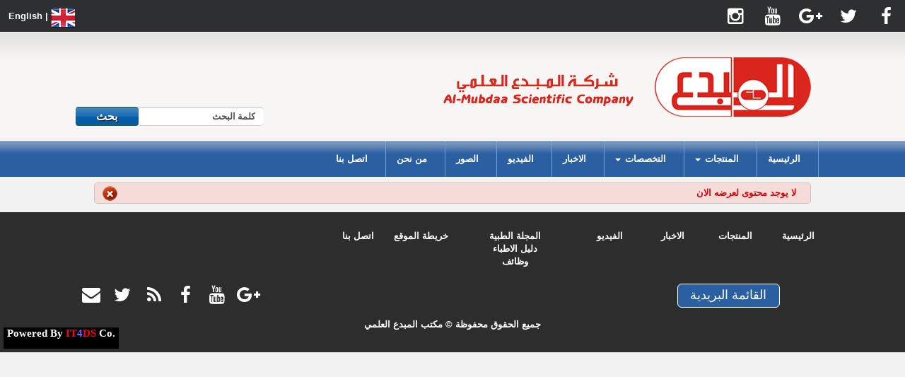

--- FILE ---
content_type: text/html; charset=utf-8
request_url: https://www.almubdaa.com/ar/products_view_71.html
body_size: 5868
content:
<!DOCTYPE html PUBLIC "-//W3C//DTD XHTML 1.0 Transitional//EN" "http://www.w3.org/TR/xhtml1/DTD/xhtml1-transitional.dtd">
<html xmlns="http://www.w3.org/1999/xhtml">
<head>
    <meta http-equiv="Content-Type" content="text/html; charset=utf-8" />
    <meta name="author" content="IT4DS.Com" />
    <meta name="developer" content=" أكرم أحمد متولي , Akram Ahmed Mitwally " />
	<meta name="viewport" content="width=device-width, initial-scale=1, maximum-scale=1, user-scalable=no" />
    <title>مكتب المبدع العلمي  - المنتجات   </title>
  	<meta name="description" content="مكتب المبدع العلمي من المكاتب الرائدة وذات الخبرة المتخصصة بتجهيز المستلزات الطبية والمختبرية والعلمية في العراق مع خبرة عشرون عاما , وتقدم خدماتها في كل محافظات العراق من قبل كادر مبيعات وكادر هندسي متخصص وذو خبرة ولدينا معارض في المدن الرئيسية لكي يطلع الزبون على المنتج قبل تأكيد طلبه" />
	<meta name="keywords" content="المبدع العلمي , اجهزة طبية , معدات طبية , اخبار طبية , مستلزمات طبية , ادوات طبية , اجهزة مختبرية , معدات مختبرية , مستلزمات مختبرية , سونار , سونارات , ايكو , اجهزة سونار , هيماتولوجي , بايوكمستري , محاليل , محاليل مختبرية , اشرطة مختبرية , ستربات , مجهر , انالايز , سمي كمستري , الكترولايت , عربات تخدير , اشعة , تحليلات مختبرية , كلر دوبلر , اطباء , راديولوجي , اطباء قلبية , اطباء نسائية , حاضنات اطفال , ميزان , اثاث طبي , غرف عمليات , ادوات جراحية , تشريح , طب , طبي , طبية , امراض دم , مختبر , مختبرات , شركة طبية , تجهيزات طبية , فحص القلب , اجهزة ضغط , سنترفيوج , اطباء العراق , مستشفيات العراق , مستشفى" />

    <link href="https://www.almubdaa.com/templates/default/ar/css/style.css" rel="stylesheet" type="text/css" />

	
    <script type="text/javascript" src="https://www.almubdaa.com/templates/default/js/jquery-1.11.js"></script>
    <script type='text/javascript' src="https://www.almubdaa.com/includes/js/site.js"></script>

    <link href="https://www.almubdaa.com/templates/default/ar/css/bootstrap.css" rel="stylesheet" type="text/css" />
	<link href="https://www.almubdaa.com/templates/default/ar/css/bootstrap-rtl.css" rel="stylesheet" type="text/css" />
    <script type="text/javascript" src="https://www.almubdaa.com/templates/default/js/bootstrap.js"></script>
    
    <link rel="stylesheet" href="https://maxcdn.bootstrapcdn.com/font-awesome/4.6.0/css/font-awesome.min.css" />
        <script type="text/javascript">
        <!--
        var reqdigits	    = "يجب ان أن يكون أرقام فقط ";
        var reqmin			= "";
        var reqfield		= "هذا الحقل مطلوب ";
        var reqpic			= "هذا الإمتداد غير مسموح ";
        var reqemail		= "أدخل البريد بطريقة صحيحة ";
        var reqreemail		= "يجب أن تتطابق إعادة البريد مع البريد ";
        var reqpass			= "يجي أن لا تقل كلمة المرور عن 6 أحرف ";
        var reqrepass		= "يجب أن تتطابق إعادة كلمة المرور مع كلمة المرور ";
        var SiteUrl			= "http://www.almubdaa.com/";
        var butnext			= "";
        var butprev			= "";
        //-->
    </script>
    <style type="text/css">
    	@import "http://www.almubdaa.com/includes/js/jquery.ui.all.css";
    </style>

    <script src="https://www.almubdaa.com/includes/js/jquery.validate.js" type="text/javascript" charset="UTF-8"></script>
    <script src="https://www.almubdaa.com/includes/js/jquery.metadata.js" type="text/javascript"></script>
    <script src="https://www.almubdaa.com/includes/js/jquery.ui.core.js" type="text/javascript"></script>
    
    <!-- Facebook Pixel Code -->
<script>
  !function(f,b,e,v,n,t,s)
  {if(f.fbq)return;n=f.fbq=function(){n.callMethod?
  n.callMethod.apply(n,arguments):n.queue.push(arguments)};
  if(!f._fbq)f._fbq=n;n.push=n;n.loaded=!0;n.version='2.0';
  n.queue=[];t=b.createElement(e);t.async=!0;
  t.src=v;s=b.getElementsByTagName(e)[0];
  s.parentNode.insertBefore(t,s)}(window, document,'script',
  'https://connect.facebook.net/en_US/fbevents.js');
  fbq('init', '631500363694858');
  fbq('track', 'PageView');
</script>
<noscript><img height="1" width="1" style="display:none"
  src="https://www.facebook.com/tr?id=631500363694858&ev=PageView&noscript=1"
/></noscript>
<!-- End Facebook Pixel Code -->


<!-- Load Facebook SDK for JavaScript -->
      <div id="fb-root"></div>
      <script>
        window.fbAsyncInit = function() {
          FB.init({
            xfbml            : true,
            version          : 'v6.0'
          });
        };

        (function(d, s, id) {
        var js, fjs = d.getElementsByTagName(s)[0];
        if (d.getElementById(id)) return;
        js = d.createElement(s); js.id = id;
        js.src = 'https://connect.facebook.net/ar_AR/sdk/xfbml.customerchat.js';
        fjs.parentNode.insertBefore(js, fjs);
      }(document, 'script', 'facebook-jssdk'));</script>

      <!-- Your customer chat code -->
      <div class="fb-customerchat"
        attribution=setup_tool
        page_id="217059612007772"
  logged_in_greeting="مرحبًا، نشكرك على تواصلك معنا. "
  logged_out_greeting="مرحبًا، نشكرك على تواصلك معنا. ">
      </div>
</head>
<body>
<div>
<!----------------------------------------------------------------------------------------------------->	
<div class="col-lg-12">
    <div class="col-lg-12" style="background: #2e2f30;height: 45px;">
        <div class="col-lg-3 col-xs-9">
            <div class="col-lg-12 col-xs-12">
                <div class="col-xs-2 col-lg-2 iconsocial"><a href="https://www.facebook.com/almubdaa.company"><i class="fa fa-facebook fa-2x"></i></a></div>                <div class="col-xs-2 col-lg-2 iconsocial"><a href="https://twitter.com/Almubdaa_Iq"><i class="fa fa-twitter fa-2x"></i></a></div>                <div class="col-xs-2 col-lg-2 iconsocial"><a href="https://plus.google.com/u/0/113624974260348370460"><i class="fa fa-google-plus fa-2x"></i></a></div>                <div class="col-xs-2 col-lg-2 iconsocial"><a href="https://www.youtube.com/channel/UCLTqamCj0IQEc95T86X6Lhg"><i class="fa fa-youtube fa-2x"></i></a></div>                <div class="col-xs-2 col-lg-2 iconsocial"><a href="https://www.instagram.com/almubdaa.iq/"><i class="fa fa-instagram fa-2x"></i></a></div>            </div>
        </div>
        <div class="col-lg-8 col-xs-3"></div>
        <div class="lang col-lg-1 col-xs-2">
                    <a href="https://www.almubdaa.com/ar/home_changelang_en.html">
                                    <img src="https://www.almubdaa.com/images/en.png" title="English" alt="English" /> | English
                            </a>
                </div>
    </div>
    <div class="clear col-lg-12" style="margin-bottom: -5px!important;"></div>
    
    <div class="col-lg-12">
        <div id="header" class="text-center">
            <div class="col-lg-1"></div>
            <div class="col-lg-10">
                <div class="col-lg-3 col-md-12">
                  <a href="https://www.almubdaa.com/">
                      <img src="https://www.almubdaa.com/templates/default/ar/images/logo.png" />
                  </a>
                </div>
                <div class="col-lg-3 col-md-12">
                  <a href="https://www.almubdaa.com/">
                      <img src="https://www.almubdaa.com/templates/default/ar/images/logo-ar.png" />
                  </a>
                </div>
                <div class="col-lg-3 hidden-xs"></div>
                <div class="col-lg-3 col-md-12 hidden-xs" id="search">
                    <div class="header col-lg-12">
                        <form method="post" action="https://www.almubdaa.com/ar/home_search.html">
                            <input type="hidden" name="module" value="all" />
                            <div class="col-lg-8 col-md-8 col-sm-6"> 
                                <input type="text" name="word" onfocus="if(this.value=='كلمة البحث') this.value='';" onblur="if(this.value=='') this.value='كلمة البحث';" value="كلمة البحث" class="form-control" />
                            </div>
                            <div class="col-lg-4 col-md-4 col-sm-6">
                                <input type="submit" name="search" value="بحث" class="form-control"/>
                            </div>
                        </form>
                    </div>
                </div>
            </div>
            <div class="col-lg-1"></div>
        </div>
    </div>
    <div class="clear"></div>

<div class="col-lg-12">
<nav class="navbar navbar-default">

<div class="col-lg-1"></div>
<div class="col-lg-10">

  <div class="container-fluid">
    <!-- Brand and toggle get grouped for better mobile display -->
    <div class="navbar-header">
      <button type="button" class="navbar-toggle collapsed" data-toggle="collapse" data-target="#bs-example-navbar-collapse-1" aria-expanded="false">
        <span class="sr-only">القائمة</span>
        <span class="icon-bar"></span>
        <span class="icon-bar"></span>
        <span class="icon-bar"></span>
      </button>
    </div>
    <!-- Collect the nav links, forms, and other content for toggling -->
    <div class="collapse navbar-collapse" id="bs-example-navbar-collapse-1">
        <div id="affixMenu">
                <ul class="nav navbar-nav">
                    <li><a href="https://www.almubdaa.com/ar/home.html">الرئيسية</a></li>
                    <li class="mega-dropdown">
                        <a href="https://www.almubdaa.com/ar/products.html#" class="dropdown-toggle" data-toggle="dropdown" role="button" aria-haspopup="true" aria-expanded="false">
                            <span>المنتجات</span>
                            <i class="caret"></i>
                        </a>
                        <div class="dropdown-menu mega-dropdown-menu">
                            <ul class="row mega-menu-featured-categories">
                                                                    <li class="col-md-2 col-sm-2" style="border:0px;text-align: center;">
                                        <a href="https://www.almubdaa.com/ar/products_dept_25.html">
                                            <img src="https://www.almubdaa.com//includes/lib/thumb.php?src=http://www.almubdaa.com/images/uploads/products/16614208962061.png&w=140&h=140" alt="التصوير الطبي" class="img-responsive hidden-xs" />
                                            <span>التصوير الطبي</span>
                                        </a>
                                    </li>
                                                                    <li class="col-md-2 col-sm-2" style="border:0px;text-align: center;">
                                        <a href="https://www.almubdaa.com/ar/products_dept_37.html">
                                            <img src="https://www.almubdaa.com//includes/lib/thumb.php?src=http://www.almubdaa.com/images/uploads/products/14702942412530.jpg&w=140&h=140" alt="الاجهزة المختبرية" class="img-responsive hidden-xs" />
                                            <span>الاجهزة المختبرية</span>
                                        </a>
                                    </li>
                                                                    <li class="col-md-2 col-sm-2" style="border:0px;text-align: center;">
                                        <a href="https://www.almubdaa.com/ar/products_dept_39.html">
                                            <img src="https://www.almubdaa.com//includes/lib/thumb.php?src=http://www.almubdaa.com/images/uploads/products/14702943414248.jpg&w=140&h=140" alt="دسبوسبل ومحاليل" class="img-responsive hidden-xs" />
                                            <span>دسبوسبل ومحاليل</span>
                                        </a>
                                    </li>
                                                                    <li class="col-md-2 col-sm-2" style="border:0px;text-align: center;">
                                        <a href="https://www.almubdaa.com/ar/products_dept_59.html">
                                            <img src="https://www.almubdaa.com//includes/lib/thumb.php?src=http://www.almubdaa.com/images/uploads/products/15813278271572.jpg&w=140&h=140" alt="الاجهزة التشخيصية" class="img-responsive hidden-xs" />
                                            <span>الاجهزة التشخيصية</span>
                                        </a>
                                    </li>
                                                            </ul>
                        </div>
                    </li>
                    <li class="mega-dropdown">
                        <a href="https://www.almubdaa.com/ar/products.html#" class="dropdown-toggle" data-toggle="dropdown" role="button" aria-haspopup="true" aria-expanded="false">
                            التخصصات 
                            <i class="caret"></i>
                        </a>
                        <div class="dropdown-menu mega-dropdown-menu">
                            <ul class="row mega-menu-featured-categories">
                                                                    <li class="col-md-2 col-sm-2" style="border:0px;text-align: center;">
                                        <a href="https://www.almubdaa.com/ar/products_specialty_18.html">
                                            <div class="hidden-xs">
                                                <img src="https://www.almubdaa.com//includes/lib/thumb.php?src=http://www.almubdaa.com/images/uploads/products/14702636417852.jpg&w=140&h=140" alt="اشعة وسونار" class="img-responsive" />
                                            </div>
                                            <span>اشعة وسونار</span>
                                        </a>
                                    </li>
                                                                    <li class="col-md-2 col-sm-2" style="border:0px;text-align: center;">
                                        <a href="https://www.almubdaa.com/ar/products_specialty_20.html">
                                            <div class="hidden-xs">
                                                <img src="https://www.almubdaa.com//includes/lib/thumb.php?src=http://www.almubdaa.com/images/uploads/products/14702638343038.jpg&w=140&h=140" alt="قلبية" class="img-responsive" />
                                            </div>
                                            <span>قلبية</span>
                                        </a>
                                    </li>
                                                                    <li class="col-md-2 col-sm-2" style="border:0px;text-align: center;">
                                        <a href="https://www.almubdaa.com/ar/products_specialty_22.html">
                                            <div class="hidden-xs">
                                                <img src="https://www.almubdaa.com//includes/lib/thumb.php?src=http://www.almubdaa.com/images/uploads/products/14702640478109.jpg&w=140&h=140" alt="نسائية وتوليد" class="img-responsive" />
                                            </div>
                                            <span>نسائية وتوليد</span>
                                        </a>
                                    </li>
                                                                    <li class="col-md-2 col-sm-2" style="border:0px;text-align: center;">
                                        <a href="https://www.almubdaa.com/ar/products_specialty_24.html">
                                            <div class="hidden-xs">
                                                <img src="https://www.almubdaa.com//includes/lib/thumb.php?src=http://www.almubdaa.com/images/uploads/products/14702645901146.jpg&w=140&h=140" alt="مختبرات" class="img-responsive" />
                                            </div>
                                            <span>مختبرات</span>
                                        </a>
                                    </li>
                                                                    <li class="col-md-2 col-sm-2" style="border:0px;text-align: center;">
                                        <a href="https://www.almubdaa.com/ar/products_specialty_30.html">
                                            <div class="hidden-xs">
                                                <img src="https://www.almubdaa.com//includes/lib/thumb.php?src=http://www.almubdaa.com/images/uploads/products/15813246251339.jpg&w=140&h=140" alt="باطنية وصدرية" class="img-responsive" />
                                            </div>
                                            <span>باطنية وصدرية</span>
                                        </a>
                                    </li>
                                                            </ul>
                        </div>
                    </li>
                    <li><a href="https://www.almubdaa.com/ar/news.html"> الاخبار </a></li>
                    <li><a href="https://www.almubdaa.com/ar/videos.html"> الفيديو </a></li>
                    <li><a href="https://www.almubdaa.com/ar/photos.html"> الصور </a></li>
                    
<li>
<a href="https://www.almubdaa.com/ar/home_page_3.html">من نحن </a>
</li>
<li class="line"></li>
                    <li><a href="https://www.almubdaa.com/ar/home_contact.html">اتصل بنا</a></li>
                </ul>
            </div>
            <div id="search">
                <div class="header col-lg-12 visible-xs">
                    <form method="post" action="https://www.almubdaa.com/ar/home_search.html">
                        <input type="hidden" name="module" value="all" />
                        <div class="col-lg-8 col-md-8 col-sm-6"> 
                            <input type="text" name="word" onfocus="if(this.value=='كلمة البحث') this.value='';" onblur="if(this.value=='') this.value='كلمة البحث';" value="كلمة البحث" class="form-control" />
                        </div>
                        <div class="col-lg-4 col-md-4 col-sm-6">
                            <input type="submit" name="search" value="بحث" class="form-control"/>
                        </div>
                    </form>
                </div>
            </div>
        </div><!-- /.navbar-collapse -->
    </div><!-- /.container-fluid -->

    </div>
    <div class="col-lg-1"></div>
</nav>
</div>

    <div class="col-lg-12">
        <div class="col-lg-1"></div>
        <div class="col-lg-10">
                    </div>
        <div class="col-lg-1"></div>
    </div>
    <div class="clear"></div>
<div class="col-lg-12">
    <div class="col-lg-1"></div>
    <div class="col-lg-10">

    <div class="error">لا يوجد محتوى لعرضه الان</div>

    </div>
    <div class="col-lg-1"></div>
</div>

    <div class="col-lg-12 footer-responsive">
        <div class="col-lg-1"></div>
        <div class="col-lg-10 text-center">
            <div class="col-lg-12 col-xs-12 MyClassName">
                <div class="col-lg-1 col-xs-2 iconsocial"><a href="https://www.almubdaa.com/ar/home.html">الرئيسية</a></div>
                <div class="col-lg-1 col-xs-2 iconsocial"><a href="https://www.almubdaa.com/ar/products.html"> المنتجات </a></div>
                <div class="col-lg-1 col-xs-2 iconsocial"><a href="https://www.almubdaa.com/ar/news.html"> الاخبار </a></div>
                <div class="col-lg-1 col-xs-2 iconsocial"><a href="https://www.almubdaa.com/ar/videos.html"> الفيديو </a></div>
                <div class="col-lg-2 col-xs-2 iconsocial">
<li>
<a href="https://www.almubdaa.com/ar/home_page_19.html">المجلة الطبية</a>
</li>
<li>
<a href="https://www.almubdaa.com/ar/home_page_17.html">دليل الاطباء</a>
</li>
<li>
<a href="https://www.almubdaa.com/ar/home_page_7.html">وظائف</a>
</li></div>
                <div class="col-lg-1 col-xs-2 iconsocial"><a href="https://www.almubdaa.com/ar/home_sitemap.html">خريطة الموقع</a></div>
                <div class="col-lg-1 col-xs-2 iconsocial"><a href="https://www.almubdaa.com/ar/home_contact.html"> اتصل بنا </a></div>
            </div>
            <div class="clear"></div>
            
            <div class="col-lg-3 col-xs-12 text-center MyClassName">
                <button type="button" class="btn btn-primary btn-lg MailList" data-toggle="modal" data-target="#MyMailList">
                القائمة البريدية
                </button>
                <!-- Modal -->
                <div class="modal fade" id="MyMailList" tabindex="-1" role="dialog" aria-labelledby="MyMailListLabel">
                    <div class="modal-dialog" role="document">
                        <div class="modal-content">
                            <div class="modal-header">
                                <button type="button" class="close" data-dismiss="modal" aria-label="Close">
                                    <span aria-hidden="true">&times;</span>
                                </button>
                                <h4 class="modal-title" id="MyMailListLabel">القائمة البريدية</h4>
                            </div>
                            <div class="modal-body">
                                <div id="mailistnote" style="display: none;"></div>
<form id="maillist" name="maillist" method="post" action="">
    <dd>
        <input type="text" name="mlistname" id="mlistname" class="form-control" placeholder="الاسم"/>
    </dd><br />
    <dd>
        <input type="text" name="mlistemail" id="mlistemail" class="form-control" placeholder="البريد الإلكترونى" />
    </dd><br />
    <dd>
        <input type="text" name="mlistmobile" id="mlistmobile" class="form-control" placeholder="الهاتف"/>
    </dd><br />
    <dd>
        <input type="text" name="mlistaddress" id="mlistaddress" class="form-control" placeholder="العنوان"/>
    </dd><br />
    <dd>
  		<select id="mlistgroup" name="mlistgroup" class="form-control" />
  			<!--option value="all"> الكل </option-->
			<option >المجموعة</option>
                            <option value="7"> النسائية والتوليد</option>
              		</select>
    </dd><br />
	<dd>
    <label>
        <input type="radio" name="maillistdo" value="add" /> إشتراك<br />
        <input type="radio" name="maillistdo" value="del" /> إلغاء الإشتراك<br />
        <div class="clear"></div>
	</label>
    </dd>	
        <input type="button" name="buttonmaillist" id="buttonmaillist" value="تنفيذ" class="btnmail" />

</form>

<script type="text/javascript">
$('#buttonmaillist').click(function() {
	email = $('#mlistemail').val();
    name = $('#mlistname').val();
    mobile = $('#mlistmobile').val();
    address = $('#mlistaddress').val();
    group = $('#mlistgroup').val();
	mlistdo = $('input[name=maillistdo]:checked').val();
    var pattern=/^([a-zA-Z0-9_.-])+@([a-zA-Z0-9_.-])+\.([a-zA-Z])+([a-zA-Z])+/;

    if (!name) {
		alert('فضلا ادخل اسمك');
	}
	else if (!(pattern.test(email))) {
		alert('يرجي إدخال البريد الإلكتروني بطريقة صحيحة');
	}
	else if (!mlistdo) {
		alert('يرجي إختيار العملية');
	}
	else {

	$.ajax({type: "POST",url: "http://www.almubdaa.com/ar/home_maillist.html",data: 'email='+email+'&name='+name+'&mobile='+mobile+'&address='+address+'&group='+group+'&do='+mlistdo,success: function(msg){
			if (msg== 'found') {
				alert("عفوا هذا البريد تمت إضافته من قبل");
			}
			else if (msg== 'doneadd') {
				alert("تمت الإضافة إلي القائمة البريدية بنجاح");
			}
			else if (msg== 'donedel') {
				alert("تمت الحذف من القائمة البريدية بنجاح");
			}
			else if (msg== 'nofound') {
				alert("هذا البريد غير مشترك لدينا");
			}
			else if (msg== 'error') {
				alert("يرجي إدخال البريد الإلكتروني بطريقة صحيحة");
			}
		}
	});
	}
});
</script>

                            </div>
                        </div>
                    </div>
                </div>
            </div>
            <div class="col-lg-6"></div>
            <div class="col-lg-3 col-xs-12 MyClassName">
            <div class="col-lg-2 col-xs-2 iconsocial"><a href="https://plus.google.com/u/0/113624974260348370460"><i class="fa fa-google-plus fa-2x"></i></a></div>            <div class="col-lg-2 col-xs-2 iconsocial"><a href="https://www.youtube.com/channel/UCLTqamCj0IQEc95T86X6Lhg"><i class="fa fa-youtube fa-2x"></i></a></div>            <div class="col-lg-2 col-xs-2 iconsocial"><a href="https://www.facebook.com/almubdaa.company"><i class="fa fa-facebook fa-2x"></i></a></div>            <div class="col-lg-2 col-xs-2 iconsocial"><a href="https://www.almubdaa.com/ar/home_rss.html"><i class="fa fa-rss fa-2x"></i></a></div>
            <div class="col-lg-2 col-xs-2 iconsocial"><a href="https://twitter.com/Almubdaa_Iq"><i class="fa fa-twitter fa-2x"></i></a></div>            <div class="col-lg-2 col-xs-2 iconsocial"><a href="https://www.almubdaa.com/ar/home_contact.html"><i class="fa fa-envelope fa-2x"></i></a></div>
            </div>
            <div class="col-lg-12 iconsocial">جميع الحقوق محفوظة ©  مكتب المبدع العلمي</div>
        </div>
        <div class="col-lg-1"></div>
        <div class="clear"></div>
    </div>
<!------------------------------------------------------------------------------------------------------>		
    </div>
    <script defer src="https://static.cloudflareinsights.com/beacon.min.js/vcd15cbe7772f49c399c6a5babf22c1241717689176015" integrity="sha512-ZpsOmlRQV6y907TI0dKBHq9Md29nnaEIPlkf84rnaERnq6zvWvPUqr2ft8M1aS28oN72PdrCzSjY4U6VaAw1EQ==" data-cf-beacon='{"version":"2024.11.0","token":"b886b2517e2b4481b19893f1b9b97a4e","r":1,"server_timing":{"name":{"cfCacheStatus":true,"cfEdge":true,"cfExtPri":true,"cfL4":true,"cfOrigin":true,"cfSpeedBrain":true},"location_startswith":null}}' crossorigin="anonymous"></script>
</body>
</html><div style='clear: both;'></div>
<div style="margin-left: 5px;margin-top: -35px;float: left;position: relative;background: #000;height: 30px;line-height: 30px;" >
    <h6 style="margin: 0px;padding:0px 5px;">
    <span dir='ltr' style="font-size: 15px;font-weight: bold;font-family: tahoma;">
        <a style="color: #FFF;" title='http://www.it4ds.com.eg'>Powered By</a>
        <a style="color: #FFF;" href='http://www.it4ds.com.eg' target='_self' title=' برمجة تقنية المعلومات للحلول الرقمية '>
            <font color="red"> IT<font color="#6A6AFF" face="tahoma">4</font>DS</font>
        </a>
        <a style="color: #FFF;" title='http://www.it4ds.com.eg'>Co.</a>
    </span>
    <span style="display: none;">
        <br />
        <a title=' برمجة تقنية المعلومات للحلول الرقمية'>
            <span dir='ltr'> Copyright © I T 4 D S . C O M </span>
        </a>
    </span>
    </h6>
</div>

--- FILE ---
content_type: text/css
request_url: https://www.almubdaa.com/templates/default/ar/css/style.css
body_size: 5680
content:
@import url("zero.css");
@import url(http://fonts.googleapis.com/earlyaccess/droidarabickufi.css);
body{
    direction:rtl;
    background-position:top;
    font-size:13px;
    background-color:#f2f2f2 !important;
    font-family: 'Droid Arabic Kufi','Droid Sans Ethiopic', arial !important;
    font-weight: bold;
    text-align: right;
}

.clear {clear:both;width:100%;font-size:0; height:0px;margin-bottom: 5px;}

#header{
    background:#f7f6f5 url('../images/header.png') repeat-x top;
    margin:auto;
    min-height: 150px;
    height: 100%;
    padding-top: 35px;
}
#search .header {
    margin: 70px auto 0;
    overflow:hidden;
    bottom: 0px;
}
#search .header input{
    float:right;
}
#search .header input[type="text"] {
    margin-top:1px;
    border:#CCC solid 1px;
    border-left:#CCC solid 0px;
    border-right:none;
    height:27px;
    font-family: 'Arial, Helvetica, sans-serif';
    font-size: 13px;
    -webkit-border-top-right-radius: 5px;
    -webkit-border-bottom-right-radius: 5px;
    -moz-border-radius-topright: 5px;
    -moz-border-radius-bottomright: 5px;
    border-top-right-radius: 5px;
    border-bottom-right-radius: 5px;
}
#search .header input[type=submit]{
    border :none;
    background :url(../images/search_01.png) no-repeat center;
    height :27px;
    margin-top :1px;
    color :#FFF;
    font-size :16px;
    text-shadow :#000 1px 1px 1px;
    font-family : 'Arial, Helvetica, sans-serif';
    cursor :pointer;
    line-height: 15px;
}

#navbar{
    border:#cccccc solid 1px;
    height:44px;
    background-image:url(../images/navbar_bg.png);
    -webkit-border-radius: 5px;
    -moz-border-radius: 5px;
    border-radius: 5px;
    margin-top:17px;
}
#navbar ul{
    margin:3px;
    float:right;
}
#navbar .lang{
    float:left;
    text-align: center;
    font-size:13px;
    overflow:hidden;
    margin-top:5px;
    margin-left: 10px;
}
#navbar .lang label{
    padding:5px;
    display:block;
    float:right;
    color:#808080;
}
#navbar .lang select{
    padding:4px;
    display:block;
    float:right;
}
#navbar ul li{
    float:right;
    padding:0px 10px;
}
#navbar ul .line{
    background-image:url(../images/navbar_li.png);
    background-repeat:no-repeat;
    background-position:top;
    height:36px;
    margin-top:0px;
    width:5px;
    padding:0px;
}
#navbar ul li a{
    color:#005aa9;
    margin-top:10px;
    display:block;
    font-family: 'Arial, Helvetica, sans-serif';
}
#navbar ul li a:hover{
    color:#666;
    background: #FCFCFC;
}

#navbar ul .cart {
    color:#005aa9;
    margin:0px 5px;
    display:block;
    font-family: 'Arial, Helvetica, sans-serif';
    float:right;
    padding:0px 30px;
    background:url(../images/cart.png) no-repeat right;
}


#navbar ul .order {
    color:#005aa9;
    margin:0px 5px;
    display:block;
    font-family: 'Arial, Helvetica, sans-serif';
    float:left;
    padding:0px 30px;
    background:url(../images/sm1.png) no-repeat right center;
}
    

#navbar li ul{
    margin: -5px -10px 0px 0px;
    position:absolute;
    z-index:999920;
    display: none;
    font-size:15px;
    background: #FDFEFF;
}

#navbar li ul li{
    float: right;
    margin:5px 0px;
    display:block;
    float:none;
    width: 200px;
    clear: both;
}
#navbar li ul li a{
    float: right;
}
#navbar li ul li span {
    float: right;
    direction: rtl;
    text-align: right;
}
#navbar li ul li span a{
    float: right;
}
#navbar li ul li:hover {
    background: #F7F7F7;
}

#contant{
overflow:hidden;
width:1000px;
margin:auto;
}
.block_center{
border:#cccccc solid 1px;
overflow:hidden;
-webkit-border-radius: 5px;
-moz-border-radius: 5px;
border-radius: 5px;
margin-bottom:10px;
}
.block_center .block_header{
background-image:url(../images/product_01.png);
height:30px;
}
.block_center .block_contant{
background-image:url(../images/product_02.png);
min-height:150px;
overflow:hidden;
}
.block_center .block_footer{
    background-image:url(../images/product_03.png);
    height:41px;
}
.cp{
overflow:hidden;
margin:0px 100px;
}
.cp .cp_item{
float:right;
width:222px;
margin:15px;
overflow:hidden;
}
.cp .cp_item img{
    float:right;
    margin:10px;
    width:80px;
}
.cp .cp_item .details{
    overflow:hidden;
}
.cp_item .details img{
    float:right;
    margin:5px;
    width:auto;
}
.cp_item .details  h1, .cp_item .details  a {
    display:block;
    font-family: 'Arial, Helvetica, sans-serif';
    font-weight:bold;
    font-size:15px;
    color:#1c517c;
}
.cp_item .details  p {
    display:block;
    font-family: 'Arial, Helvetica, sans-serif';
    font-size:15px;
    font-weight:bold;
    color:#669900;
}

.cp_item .foot{
    -webkit-border-bottom-right-radius: 5px;
    -webkit-border-bottom-left-radius: 5px;
    -moz-border-radius-bottomright: 5px;
    -moz-border-radius-bottomleft: 5px;
    border-bottom-right-radius: 5px;
    border-bottom-left-radius: 5px;
    width:inherit;
    height:10px;
    clear:both;
}

#duplicat{
    overflow:hidden;
    margin-bottom:10px;
}
#duplicat .duplicat{
    background-image:url(../images/block_top.png);
    background-position:top;
    background-repeat:repeat-x;
    background-color:#FFFFFF;
    float:right;
    border:#cccccc solid 1px;
    padding:10px;
    -webkit-border-radius: 5px;
    -moz-border-radius: 5px;
    border-radius: 5px;
    min-height:300px;
}
#duplicat .duplicat .titles{
    font-family: 'Arial, Helvetica, sans-serif';
    font-weight:bold;
    font-size:22px;
}
#duplicat .dub_right{
    width:612px;
    margin-left:20px;
}
#duplicat .dub_right .titles{
    padding-bottom:5px;
    border-bottom:#CCC dashed 1px;
}

#duplicat .dub_left{
    width:324px;
}
.dub_left .news_item{
    border-top:#999999 dashed 1px;
}
.dub_left .news_item h1{
    font-family:tahoma;
    font-size:13px;
    padding:2px;
    color:#2f5471;
}
.dub_left .news_item a{
    color:#2f5471;
}
.dub_left .news_item p{
    font-family:tahoma;
    font-size:13px;
    padding:2px;
    color:#cc9900;
}
.dub_left .news_item small{
    padding:2px;
    color:#999999;
    font-size:12px;
    margin:5px;
    font-family:tahoma;
    display:block;
}

.block_center_{
    -webkit-border-radius: 5px;
    -moz-border-radius: 5px;
    border-radius: 5px;
    padding:10px;
    overflow:hidden;
    background-color:#ffffff;
    margin-bottom:10px;
    border:#cccccc solid 1px;
}
.block_center_  h1 {
    font-weight:bold;
    font-family: 'Arial, Helvetica, sans-serif';
    font-size:18px;
}
.block_center_ .gallery{
    float:right;
    overflow:hidden;
}
.display_gallery{
    overflow:hidden;
    margin-top:10px;
    width:450px;
    margin-left:10px;
}
.display_gallery .img{
    float:left;
    margin:5px;
    border:#e9e9e9 solid 3px;
}

.block_center_ .item{
    float:right;
    margin-top:10px;
    border-right:#dfdfdf dashed 1px;
    margin-bottom:10px;
    min-height:200px;
}

.block_center_ .youtube{
    float:right;
    margin:0px 30px;
}
.block_center_ .youtube h1{
    padding-bottom:18px;
}


#footer{
    background-image:url(../images/footer.png);
    height:120px;
    overflow:hidden;
}
#footer .footer{
    overflow:hidden;
    width:1000px;
    margin:2px auto;
}
#footer .footer .link {
    border-bottom:#357ea7 solid 1px;
    overflow:hidden;
    margin-top:20px;
    height:40px;
}
#footer .footer .link ul {
    overflow:hidden;
    margin:auto auto;
    text-align:center;
    min-width:590px;
    max-width: 900px;
}
#footer .footer .link ul li{
    float:right;
    color:#ffffff;
    font-family: 'Arial, Helvetica, sans-serif';
    font-weight:normal;
    font-size:15px;
}
#footer .footer .link ul li a{
    padding:1px 10px;
    color:#ffffff;
}
.copy_right{
overflow:hidden;
font-family:tahoma;
font-size:12px;
color:#FFFFFF;
width:487px;
margin:5px auto;
}
.copy_right p{
float:right;
width:360px;
text-align:center;
margin-top:5px;
}
.copy_right a
{
display:block;
margin:0px 3px;
width:24px;
height:24px;
text-indent:-10000000px;
background-image:url(../images/sucity_footer.png);
}

.copy_right .twitter{
float:right;
background-position:163px 0px;
}
.copy_right .facebook{
float:right;
background-position:200px 0px;
}
.copy_right .rss{
float:right;
background-position:-38px 0px;
}
.copy_right .youtube{
float:right;
}

#product{
    overflow:hidden;
}
#product ul{
float:left;
margin:3px;
width: 190px;
}
#product ul li {
float: left;
}
#product ul li a{
display:block;
margin:3px;
border:#e0e0e0 solid 2px;
}
#product .product_img{
background-image:url(../images/ajax-loader.gif);
background-repeat:no-repeat;
background-position:center;
float:right;
margin:5px;
width:395px;
height:261px;
}
#product .product_img img{
width:395px;
height:261px;
}
/*=============== intor page ===============*/
#secundry{
float:right;
width:212px;
margin-top:20px;
}
#secundry .block_right{
width:212px;
}
.block_right .head{
background-image:url(../images/block_right_01.png);
height:39px;
background-repeat:no-repeat;
text-align:center;
padding-top:2px;
color:#FFF;
}
.block_right .contant{
background-image:url(../images/block_right_03.png);
min-height:41px;
background-repeat:repeat-y;
overflow:hidden;
}
.block_right .contant ul{
margin:8px 13px;
font-size:12px;
font-family: 'Arial, Helvetica, sans-serif';
font-weight:bold;
}
.block_right .contant ul li{
padding:5px 2px;
border-bottom:#0769bd solid 1px;
color:#757575;
}
.block_right .contant ul li a{
color:#757575;
}
.block_right .contant ul li .active , .block_right .contant ul li a:hover{
color:#2746ca;
}

.block_right .footer{
background-image:url(../images/block_right_04.png);
height:13px;
background-repeat:repeat-y;
}

#primary{
    float:right;
    width:750px;
    margin-top:20px;
    margin-right:20px;
}
#primary .share_title{
overflow:hidden;
margin:5px;
}
.share_title h1{
    background-color:#FFF;
    display:block;
    float:right;
    padding:5px;
    border:#CCCCCC solid 1px;
    min-width:150px;
    -webkit-border-radius: 5px;
    -moz-border-radius: 5px;
    border-radius: 5px;
}
.share{
    background-color:#FFF;
    display:block;
    float:left;
    padding:3px;
    border:#CCCCCC solid 1px;
    min-width:150px;
    -webkit-border-radius: 5px;
    -moz-border-radius: 5px;
    border-radius: 5px;
}
#comment{
overflow:hidden;
font-family: 'Arial, Helvetica, sans-serif';
}
#comment  h1{
display:block;
padding:5px;
font-size:15px;
color:#2f6b9f;
font-weight:bold;
}

#comment .comment{
overflow:hidden;
margin-bottom:10px;
padding:5px;
}
#comment .comment img{
float:right;
margin:3px;
border:#CCC solid 3px;
margin-top:8px;
}
#comment .comment .comment_details_{
    float:right;
    width:480px;
    background-color:#f2f4f5;
    font-size:15px;
    font-family:tahoma;
    border:#96C8E7 solid 1px;
    padding:3px;
    margin-right:10px;
    overflow:hidden;
    font-family: 'Arial, Helvetica, sans-serif';
}

.comment .comment_details .comment_details_img{
    background-image:url(../images/img_com.png);
    width:22px;
    height:10px;
    float:right;
    margin-top:-9px;
    position:absolute;
    margin-right:90px;
}

#comment .comment .name{
    width:180px;
    background-color:#f2f4f5;
    font-size:15px;
    font-family:tahoma;
    border:#96C8E7 solid 1px;
    padding:3px;
    margin-right:10px;
    margin-bottom:10px;
    overflow:hidden;
    font-family: 'Arial, Helvetica, sans-serif';
}
#comment .comment .name span{
    color: #0000FF;
}

.details{

}
.details .h1{
    background-color:#FFF;
    padding:5px;
    border:#CCCCCC solid 1px;
    color:#22639c;
    -webkit-border-radius: 5px;
    -moz-border-radius: 5px;
    border-radius: 5px;
    font-family: 'Arial, Helvetica, sans-serif';
    width: 400px;
}
.details_{
    background-color:#FFF;
    padding:15px;
    padding-bottom:5px;
    border:#CCCCCC solid 1px;
    min-width:550px;
    min-height: 100px;
    -webkit-border-radius: 5px;
    -moz-border-radius: 5px;
    border-radius: 5px;
    margin-top:5px;
}
.details_2{
    font-family: 'Arial, Helvetica, sans-serif';
    font-size: 15px;
    background-color:#FFF;
    padding:5px;
    border:#CCCCCC solid 1px;
    -webkit-border-radius: 5px;
    -moz-border-radius: 5px;
    border-radius: 5px;
    margin-top:5px;
    width: 230px;
    min-width: 100px;
    float: right;
    margin-left: 5px;
    height: auto;
    min-height: 90px;
    margin-bottom: 10px;
}
.details_2 .details_display img {
    float: right;
    padding-left: 5px;
}

.details_ h1{
    color:#525252;
    font-weight:bold;
}
.details_ .details_display{
    font-size:16px;
    margin:3px;
    color:#525252;
    font-family: 'Arial, Helvetica, sans-serif';
}

.details_ .details_display img {
    padding-left: 5px;
    margin-bottom: 5px;
}

.details_ .details_display .more {
    float: left;
    margin-left: 5px;
}

.details_ .details_display .time {
    color: #0080C0;
    padding-left: 5px;
}

.float{
    float: right;
}
.floatx{
    float: left;
}

#add_form{
    overflow:hidden;
}
#add_form .title{
    padding:5px;
    color:#004b8d;
    font-family: 'Arial, Helvetica, sans-serif';
}
#add_form dd
{
    margin:10px 0px;
    overflow:hidden;
    margin-right:20px;
}
#add_form dd label
{
float:right;
width:140px;
font-family:tahoma;
color:#6d6d6d;
font-size:13px;
}
#add_form dd input[type=text] {
    padding:2px;
    border:#3d9eda solid 1px;
    background-color:#f2f4f5;
    min-width:350px;
}
#add_form dd textarea {
    padding:2px;
    border:#3d9eda solid 1px;
    background-color:#f2f4f5;
    min-width:450px;
    min-height:150px;
}
#add_form dd input[type=submit] ,#add_form dd input[type=button]{
    float:left;
    width:67px;
    color:#FFF;
    height:22px;
    font-family:tahoma;
    background:none;
    border:none;
    background-image:url(../images/add_button.png);
    cursor:pointer;
    font-size:12px;
}

#add_form label
{
float:right;
width:140px;
font-family:tahoma;
color:#6d6d6d;
font-size:13px;
}
#add_form input[type=text] ,#add_form input[type=password] {
    padding:2px;
    border:#3d9eda solid 1px;
    background-color:#f2f4f5;
    min-width:350px;
}
#add_form textarea {
    padding:2px;
    border:#3d9eda solid 1px;
    background-color:#f2f4f5;
    min-width:450px;
    min-height:150px;
}
/*#add_form input[type=submit] ,#add_form input[type=button]{
    float:left;
    width:67px;
    color:#FFF;
    height:22px;
    font-family:tahoma;
    background:none;
    border:none;
    background-image:url(../images/add_button.png);
    cursor:pointer;
    font-size:12px;
}*/

#images_info{
    overflow:hidden;
    margin-bottom:10px;
}
#images_info #gallery{
    float:right;
    width:345px;
}
#images_info #info{
    margin: 10px;
    padding: 5px;
}
#images_info #info h1{
    text-align:center;
    font-weight:bold;
}
#images_info #info p {
    color:#FFFFFF;
    text-align:center;
    font-size:13px;
    font-weight:bold;
    padding:3px;
}
#images_info #info .add2cart {
    width:125px;
    height: 40px;
    color:#FFF;
    text-indent: 10000px;
    font-size: 0px;
    background:url(../images/add2cart.png) no-repeat;
    display: block;
    position: absolute;
    margin-right: 50px;
    
}
#images_info #info .brochure {
    width:125px;
    height: 40px;
    color:#FFF;
    text-indent: 10000px;
    font-size: 0px;
    background:url(../images/brochure.png) no-repeat;
    display: block;
    position: relative;
    margin-right: 200px;
}

#info .contactus {
    text-align:center;
    width:120px;
    padding:3px;
    color:#FFF;
    margin:10px auto;
    font-weight:bold;
    font-size:14px;
    background:url(../images/black_button.png) repeat-x;
    -webkit-border-radius: 5px;
    -moz-border-radius: 5px;
    border-radius: 5px;
}
.small_{
    padding:2px;
    overflow:hidden;
}
.small_ img{
    border:#CCCCCC solid 2px;
    cursor:pointer;
}
.small_ a{
    float: right;
}
.dispaly_img{
    width:339px;
    height:189px;
    background-image:url(../images/ajax-loader.gif);
    background-position:center;
    background-repeat:no-repeat;
}
.slider{
    -webkit-border-bottom-left-radius: 5px;
    -webkit-border-bottom-right-radius: 5px;
    -moz-border-radius-bottomleft: 5px;
    -moz-border-radius-bottomright: 5px;
    border-bottom-left-radius: 5px;
    border-bottom-right-radius: 5px;
}

/* Pager */
.pager{
    overflow:hidden;
    //margin:10px auto;
}
.pager ul{
    overflow:hidden;
    float:left;
    margin:10px;
}
.pager ul li{
    float:right;
    display:block;
}

.pager ul li{
    display:block;
    padding:0 6px;
    color:#FFF;
    text-align:center;
}
.pager ul li a{
    color:#000;
    font-family:tahoma;
    font-size:13px;
    font-weight:bold;
    display:block;
}

.pager ul .current{
    color:#000;
	height: 30px;
    background-color: #F7F7F7;
    border: 1px solid #ddd;
    border-radius: 15px;
    display: inline-block;
    padding: 5px 14px;
}
.pager ul .first , .pager ul .last
{
    //background-color:#2199d0;
}
.pager ul .last{
    -webkit-border-top-left-radius: 5px;
    -webkit-border-bottom-left-radius: 5px;
    -moz-border-radius-topleft: 5px;
    -moz-border-radius-bottomleft: 5px;
    border-top-left-radius: 5px;
    border-bottom-left-radius: 5px;
}
.pager ul .first{
    -webkit-border-top-right-radius: 5px;
    -webkit-border-bottom-right-radius: 5px;
    -moz-border-radius-topright: 5px;
    -moz-border-radius-bottomright: 5px;
    border-top-right-radius: 5px;
    border-bottom-right-radius: 5px;
}
/****************************successs && errors ************************/
.info, .success, .warning, .error, .validation {
    max-width: 95%;
    color: #333333;
    direction: rtl;
    margin: 2px auto 2px auto;
    padding: 5px 20px 5px 20px;
    border-radius: 5px 5px 5px 5px;
}

.info {
    color: #00529B;
    border: 1px solid #BDC4CA;    
    background: url("../images/notification-blue.gif") no-repeat scroll 10px center #DAE6F2;
}

.success {
    color: #4F8A10;
    border: 1px solid #BAC398;
    background: url("../images/notification-green.gif") no-repeat scroll 10px center #DFE9B7;
}

.warning {
    color: #9F6000;
    border: 1px solid #D8D4B7;    
    background: url("../images/notification-yellow.gif") no-repeat scroll 10px center #F8F2B6;
}

.error {
    color: #D8000C;
    border: 1px solid #CDBFBE;    
    background: url("../images/notification-red.gif") no-repeat scroll 10px center #F5DCD8;
}

/* * * * Site Map * * * */
.smaplst, .smaplst ul {
	padding:0;
	margin:0;
	list-style:none;
}
.smaplst li {
	
}
.smaplst li a {
	background:url(../images/sm1.png) no-repeat right 7px;
	padding-right:10px;
}
.smaplst li li {
	background:url(../images/sm2bg.png) repeat-y right;
	padding-right:6px;
}
.smaplst li li a {
	background:url(../images/sm2.png) no-repeat right 7px;
	padding-right:15px;
}
.smaplst li li li{
	background:url(../images/sm3bg.png) repeat-y right;
	padding-right:9px;
}
.smaplst li li li a {
	background:url(../images/sm3.png) no-repeat right 7px;
	padding-right:15px;
}
.smaplst a {
	display:block;
	padding-top:2px;
	padding-bottom:2px;
}
.smaplst a img {
	width:11px;
	height:11px;
	margin:8px 0px;
}
/*****************************************************/
.navbar{
background: #2a60a2 url(../images/nav.png) repeat-x !important;
border-color: none !important;
margin-bottom:0px !important;
}
.lang{
	width:50px;
	height:50px;
	float:right;
	padding-top:8px;
	/*padding-right:30px;
	padding-left: 40px;*/
}

.lang a{
    color: #fff;
}

.loginbtn{
	color: #FFF;
	background-color: #000;
	border: none;
	padding: 5px;
	border-radius: 8px;
}
.forgetpassword{
	width:110px;
	display: block;
	float:right;
	color: #000;
}
.regestration{
	float:left;
	//width:70px;
	display:block;
}
.modal-title{
	text-align: center !important;
}
.searchbtn{
	display: block;
	margin:0 auto;
	color: #FFF;
	background-color: #000;
	border:none;
	padding: 5px;
	border-radius:8px;
}
.navbar-form a{
	color: #FFF;
}
.navbar-form {
	padding-top: 7px !important;
}
.dropdown-menu li{
	//border-top: 1px solid #0C6AA8;
    line-height: 30px;
}
.dropdown-menu li a{
    color: #FFFFFF;
}
.navbar-header{
	margin-top: -5px;
}
.btnlogin{
    width: 95px;
    height: 34px;
    padding-top: 3px !important;
    
}
.MailList{
    width: 145px;
    height: 34px;
    padding-top: 3px !important;
    text-align: center;
}
.btnmail{
		background-color: #E87800 !important;
		border: none !important;
		padding:8px 25px !important;
		color: #FFF !important;
		display: block !important;
		margin:0 auto !important;
		text-align :center !important;
		
}
.btn-lg{
	margin-top: 7px;
}
.newsdata{
	background-color:#FFF;
	border-bottom: 2px solid #2a60a2;
    
    -webkit-border-bottom-right-radius: 10px;
    -webkit-border-bottom-left-radius: 10px;
    -moz-border-radius-bottomright: 10px;
    -moz-border-radius-bottomleft: 10px;
    border-bottom-right-radius: 10px;
    border-bottom-left-radius: 10px;
}
.newsdata2{
	border-bottom: 2px solid #2a60a2;
}
.newstitle{
	background-color: #2a60a2;
	padding-right:10px;
	color: #FFF;
	margin-bottom:7px;
}

.newstitle a{
	color: #FFF;
}
.newstitlemain{
	background-color: #2a60a2;
	padding-right:10px;
	color: #FFF;
	//margin-bottom:5px;
	margin-top:5px;
}

.newstitlemain2{
	background-color: #b2261f;
	padding-right:10px;
	color: #FFF;
	//margin-bottom:5px;
	margin-top:5px;
}
.gallerytitle{
	background-color: #FFF;
	padding-right:10px;
	color: #000;
	margin-bottom:7px;
}
.icon-news{
	text-align:center;
	padding-top:10px;
}
.news-content{
	padding-right:10px;
	padding-bottom: 15px;
	margin-bottom:10px;
}
.news-content h5{
	padding-top:5px;
	color: #0097C9;
	font-family: arial;
	font-weight: bold;
}
.news-content2{
	padding-right:10px;
	padding-bottom: 15px;
	margin-bottom:10px;
	padding:0px 50px;
	border-bottom: 1px solid #cccccc;
}
.news-contentright{
	padding-right:10px;
	padding-bottom: 15px;
	margin-bottom:10px;
	padding:0px 50px;
	border-bottom: 1px solid #cccccc;
	background-color: #FFF;
}
.news-contentright2{
	padding-right:10px;
	padding-bottom: 15px;
	margin-bottom:10px;
	border-bottom: 1px solid #cccccc;
	background-color: #FFF;
}
.news-content2 h5{
	padding-top:5px;
	color: #0097C9;
	font-family: arial;
	font-weight: bold;
}
.seen-datenews{
	float:left !important;
	color: #000;
	padding-top:3px;
	padding-left:10px;
	padding-bottom:15px;
}
.seen-datenews2{
	color: #000;
	margin-bottom:5px;
}
.seen-datenews2 i{
	color: #2a60a2 !important;
}
.seen-datenews i{
	color: #2a60a2 !important;
}
.readmore{
	float:left !important;
	color: #2a60a2;
	padding-top:3px;
	padding-left:10px;
	padding-bottom:15px;
	border: 1px solid #2a60a2;
	border-radius: 20px;
	padding-top:10px;
	padding-right:10px;
	margin-bottom: 15px;
    margin-left: 15px;
	text-align:center;
    width: 100px;
}
.readmore a{
color: #2a60a2;
}

.readmore-news{
	//float:left !important;
	color: #D16900;
	padding-top:3px;
	padding-left:10px;
	padding-bottom:15px;
	border: 1px solid #D16900;
	border-radius: 20px;
	padding-top:10px;
	padding-right:10px;
	margin-bottom: 15px;
	text-align: center;
}
.readmore-news a{
color: #D16900;
}
.readmore-product{
	color: #2a60a2;
	padding-top:3px;
	padding-left:10px;
	padding-bottom:15px;
	border: 1px solid #6B6B6B;
	border-radius: 20px;
	padding-top:10px;
	padding-right:10px;
	margin-bottom: 15px;
	text-align:center;
}
.readmore-product a{
color: #2a60a2;
}
.readmore-product i{
color: #000;
font-size: 20px;
}
.mainnews{
	background-color: #FFF !important;
	border-bottom: 2px solid #2a60a2;
	padding: 10px 35px;
}

@media (min-width: 900px) {
  .mainnews {
    min-height: 250px!important;
  }
}

.mainnews img{
	margin: 0 auto;
	display: block;
}
.gallerycol{
	background-color: #FFF;
	margin-top:30px;
    border-radius: 10px;
}
.imggallary{
	//margin-top:10px;
}
.videoframe{
	display: block;
	margin: 0 auto;
}
.iconimage{
	position: absolute;
	top:50%;
	left:50%;
	color: #FFF;
}
.footer-responsive{
	background-color: #2d2d2d;
	margin-top:10px;
	padding: 15px 0px;
}
.apptext{
	text-align: center;
	color: #FFF;
	padding: 15px 0px;
}
.iconsocial{
	text-align:center;
	color: #FFF;
	padding: 10px 0px;
}
.iconsocial a{
	color: #FFF;
}
.productdept{
	background-color: #2a60a2;
	text-align:center;
	padding-top:10px;
	color: #FFF !important; 
}
.slick-list.draggable img{
	width: 50% !important;
	//padding-top: 10px !important;
	display: block;
	margin:0 auto;
	border: 1px solid #FFF;
}
.slick-list.draggable a{
	color: #FFF !important;
}
.slick-list.draggable{
	width:75% !important;
	margin: 0 auto !important;
	direction: ltr;
}
.slick-prev{
 left: 10px !important; 
 top: 90px !important;
}
.slick-next{
	right: 12px !important;
	top: 90px !important;
}
.slick-dots{
 display: none !important;
}
.imagemain img{
	display: block;
	margin: 0 auto;
	border-radius:5px;
}
.imagecontent{
	padding: 5px;
	background-color: #f8f8f8;
	margin-top:5px;
	margin-bottom: 5px;
	margin-right: 10px;
}
.imagecontent2{
	padding: 5px;
	background-color: #f8f8f8;
	margin-top:5px;
	margin-bottom: 5px;
	margin-left: 10px;
	float: left !important;
}
.photoscontent{
	//padding-right: 25px;
	text-align:center;
	padding-top: 5px;
}
.share{
	padding-top: 7px;
}
.mainnewsview{
	padding-right: 15px;
}
#player2{
	display:block;
	margin: 0 auto;
}
.imgproduct{
	border: 1px solid #6B6B6B;
	border-radius: 15px;
}
.producttitle{
	text-align: center;
	font-size: 20px;
	margin-top: 40px;
	color: #2a60a2;
}
.shareproduct{
	display: block;
	margin: 0 auto;
}
hr{
	margin-top: 5px !important;
	margin-bottom: 5px !important;
	border-top: 1px solid #000 !important;
}
#LangEmpty{
	color: #FFF !important;
}
.item h4{
	//background-color: #2a60a2 !important;
    height: 0;
    margin: 0 0 10px 0;
    border-bottom: 30px solid #2a60a2;
    border-left: 27px solid transparent;
	border-right: 27px solid transparent;
	opacity : 0.6;
}
.item h4 p{
	padding-top: 7px !important;
}
/*#testcarousal{
	left: 0 !important;
	bottom: 0 !important;
}*/
.modal-body i{
	padding-left: 5px;
}
#carousel-example-generic2 .carousel-indicators {
    margin-bottom: -15px!important;
}

#affixMenu .mega-dropdown, #mainNavigation .mega-dropdown {
	position:static
}
#affixMenu .affix-mega>li>a:focus, #affixMenu .affix-mega>li>a:hover, #mainNavigation .nav>li>a:focus, #mainNavigation .nav>li>a:hover {
	background-color:#1f84ce;
	color:#fff;
	z-index:1000
}
#affixMenu .affix-mega .open>a, #affixMenu .affix-mega .open>a:focus, #affixMenu .affix-mega .open>a:hover, #mainNavigation .nav .open>a, #mainNavigation .nav .open>a:focus, #mainNavigation .nav .open>a:hover {
	background-color:#fff;
	border-top:7px solid #ffab00;
	color:#2d2d2d;
	padding:11px 15px 18px;
	z-index:1000
}
#affixMenu .affix-mega .open>a, #affixMenu .affix-mega .open>a:focus, #affixMenu .affix-mega .open>a:hover {
	padding:10px 15px 17px!important
}
#affixMenu .affix-mega>li>.dropdown-menu, #mainNavigation .navbar-nav>li>.dropdown-menu {
	border:none;
	overflow:hidden;
	border-radius:0 0 6px 6px;
	-webkit-border-radius:0 0 6px 6px;
	-moz-border-radius:0 0 6px 6px
}
#affixMenu .mega-dropdown-menu, #mainNavigation .mega-dropdown-menu {
	display:none;
	padding:15px 0 0;
	position:absolute;
	top:56px;
	width:100%;
	z-index:998;
}
#affixMenu .mega-dropdown-menu {
	top:52px
}
#affixMenu .mega-dropdown.open>.mega-dropdown-menu, #mainNavigation .mega-dropdown.open>.mega-dropdown-menu {
	display:block
}
#affixMenu .mega-dropdown-menu>li>ul, #mainNavigation .mega-dropdown-menu>li>ul {
	padding:0;
	margin:0
}
#affixMenu .mega-dropdown-menu>li>ul>li, #mainNavigation .mega-dropdown-menu>li>ul>li {
	list-style:none
}
#affixMenu .mega-dropdown-menu>li>ul>li>a, #mainNavigation .mega-dropdown-menu>li>ul>li>a {
	display:block;
	padding:3px 20px;
	clear:both;
	font-weight:400;
	line-height:1.428571429;
	color:#999;
	white-space:normal
}
#affixMenu .mega-dropdown-menu>li ul>li>a:focus, #affixMenu .mega-dropdown-menu>li ul>li>a:hover, #mainNavigation .mega-dropdown-menu>li ul>li>a:focus, #mainNavigation .mega-dropdown-menu>li ul>li>a:hover {
	text-decoration:none;
	color:#444;
	background-color:#f5f5f5
}
#affixMenu .mega-dropdown-menu>li>ul.mega-menu-featured-categories, #mainNavigation .mega-dropdown-menu>li>ul.mega-menu-featured-categories {
	text-align:center
}
#affixMenu .mega-dropdown-menu>li>ul.mega-menu-featured-categories>li, #mainNavigation .mega-dropdown-menu>li>ul.mega-menu-featured-categories>li {
	//display:inline-block
}
#affixMenu .mega-dropdown-menu ul.mega-menu-featured-categories, #mainNavigation .mega-dropdown-menu ul.mega-menu-featured-categories {
	margin:0;
	padding:15px;
    background-color:#2A609B;
    //float: left;
}
#affixMenu .affix-header .mega-dropdown-menu ul.mega-menu-featured-categories li a, #mainNavigation .mega-dropdown-menu ul.mega-menu-featured-categories li a {
	font-size:12px;
	font-weight:600;
	padding:0;
	text-align:center;
	text-transform:none
}
#affixMenu .mega-dropdown-menu ul.mega-menu-featured-categories li span, #mainNavigation .mega-dropdown-menu ul.mega-menu-featured-categories li span {
	display:block;
	margin-top:5px
}
#affixMenu .mega-dropdown-menu ul.mega-menu-featured-categories .img-responsive, #mainNavigation .mega-dropdown-menu ul.mega-menu-featured-categories .img-responsive {
	margin:0 auto
}
#affixMenu .mega-dropdown-menu ul.mega-menu-category-listing, #mainNavigation .mega-dropdown-menu ul.mega-menu-category-listing {
	padding:0 15px 15px;
	float:none
}
#affixMenu .mega-dropdown-menu ul.mega-menu-category-listing {
	padding:0
}
#affixMenu .mega-dropdown-menu>ul.mega-menu-category-listing>li, #mainNavigation .mega-dropdown-menu>ul.mega-menu-category-listing>li {
	border-left:1px solid #c8cacc
}
#affixMenu .mega-dropdown-menu>ul.mega-menu-category-listing>li:first-child, #mainNavigation .mega-dropdown-menu>ul.mega-menu-category-listing>li:first-child {
	border-left:none;
	margin:0;
	padding:0 15px
}
#affixMenu .mega-dropdown-menu>ul.mega-menu-category-listing>li>ul {
	float:none;
	margin:0
}
#affixMenu .mega-dropdown-menu>ul.mega-menu-category-listing>li>ul>li, #mainNavigation .mega-dropdown-menu>ul.mega-menu-category-listing>li>ul>li {
	margin:2px 0 0
}
#affixMenu .mega-dropdown-menu>ul.mega-menu-category-listing>li>ul>li>a, #mainNavigation .mega-dropdown-menu>ul.mega-menu-category-listing>li>ul>li>a {
	background-color:#e4e9ed;
	display:block;
	font-size:12px;
	font-weight:600;
	padding:7px 15px
}
#affixMenu .mega-dropdown-menu>ul.mega-menu-category-listing>li>ul>li>a:hover, #mainNavigation .mega-dropdown-menu>ul.mega-menu-category-listing>li>ul>li>a:hover {
	background-color:#ffc454;
	color:#1a1a1a
}
#affixMenu .mega-dropdown-menu .mega-menu-box-link, #mainNavigation .mega-dropdown-menu .mega-menu-box-link {
	background-color:#e4e9ed;
	display:inline-block;
	font-size:14px!important;
	line-height:168px;
	height:168px;
	margin-top:12px;
	margin-bottom:12px;
	padding:0 25px!important;
	vertical-align:middle;
	width:100%
}
#affixMenu .mega-dropdown-menu .mega-menu-box-link:hover, #mainNavigation .mega-dropdown-menu .mega-menu-box-link:hover {
	background-color:#ffc454;
	color:#1a1a1a
}

#mainNavigation .mega-dropdown-menu .mega-menu-box-link span {
	display:inline-block!important;
	line-height:normal;
	vertical-align:middle
}

.container-fluid{
    padding-left: 0px!important;
    padding-right: 0px!important;
}

center{
    margin: 10px 0 0 0;
}


.MyClassName {

    z-index: 1;

    }

--- FILE ---
content_type: text/javascript
request_url: https://www.almubdaa.com/includes/js/jquery.metadata.js
body_size: 1138
content:
/*
 * Metadata - jQuery plugin for parsing metadata from elements
 *
 * Copyright (c) 2006 John Resig, Yehuda Katz, J�örn Zaefferer, Paul McLanahan
 *
 * Dual licensed under the MIT and GPL licenses:
 *   http://www.opensource.org/licenses/mit-license.php
 *   http://www.gnu.org/licenses/gpl.html
 *
 * Revision: $Id: jquery.metadata.js 4187 2007-12-16 17:15:27Z joern.zaefferer $
 *
 */

/**
 * Sets the type of metadata to use. Metadata is encoded in JSON, and each
 * property in the JSON will become a property of the element itself.
 * 
 * There are three supported types of metadata storage:
 * 
 * attr: Inside an attribute. The name parameter indicates *which* attribute.
 * 
 * class: Inside the class attribute, wrapped in curly braces: { }
 * 
 * elem: Inside a child element (e.g. a script tag). The name parameter
 * indicates *which* element.
 * 
 * The metadata for an element is loaded the first time the element is accessed
 * via jQuery.
 * 
 * As a result, you can define the metadata type, use $(expr) to load the
 * metadata into the elements matched by expr, then redefine the metadata type
 * and run another $(expr) for other elements.
 * 
 * @name $.metadata.setType
 * 
 * @example
 * <p id="one" class="some_class {item_id: 1, item_label: 'Label'}">
 * This is a p
 * </p>
 * @before $.metadata.setType("class")
 * @after $("#one").metadata().item_id == 1; $("#one").metadata().item_label ==
 *        "Label"
 * @desc Reads metadata from the class attribute
 * 
 * @example
 * <p id="one" class="some_class" data="{item_id: 1, item_label: 'Label'}">
 * This is a p
 * </p>
 * @before $.metadata.setType("attr", "data")
 * @after $("#one").metadata().item_id == 1; $("#one").metadata().item_label ==
 *        "Label"
 * @desc Reads metadata from a "data" attribute
 * 
 * @example
 * <p id="one" class="some_class">
 * <script>{item_id: 1, item_label: 'Label'}</script>This is a p
 * </p>
 * @before $.metadata.setType("elem", "script")
 * @after $("#one").metadata().item_id == 1; $("#one").metadata().item_label ==
 *        "Label"
 * @desc Reads metadata from a nested script element
 * 
 * @param String
 *            type The encoding type
 * @param String
 *            name The name of the attribute to be used to get metadata
 *            (optional)
 * @cat Plugins/Metadata
 * @descr Sets the type of encoding to be used when loading metadata for the
 *        first time
 * @type undefined
 * @see metadata()
 */

(function($) {

	$.extend({
		metadata : {
			defaults : {
				type : 'class',
				name : 'metadata',
				cre : /({.*})/,
				single : 'metadata'
			},
			setType : function(type, name) {
				this.defaults.type = type;
				this.defaults.name = name;
			},
			get : function(elem, opts) {
				var settings = $.extend({}, this.defaults, opts);
				// check for empty string in single property
				if (!settings.single.length)
					settings.single = 'metadata';

				var data = $.data(elem, settings.single);
				// returned cached data if it already exists
				if (data)
					return data;

				data = "{}";

				if (settings.type == "class") {
					var m = settings.cre.exec(elem.className);
					if (m)
						data = m[1];
				} else if (settings.type == "elem") {
					if (!elem.getElementsByTagName)
						return undefined;
					var e = elem.getElementsByTagName(settings.name);
					if (e.length)
						data = $.trim(e[0].innerHTML);
				} else if (elem.getAttribute != undefined) {
					var attr = elem.getAttribute(settings.name);
					if (attr)
						data = attr;
				}

				if (data.indexOf('{') < 0)
					data = "{" + data + "}";

				data = eval("(" + data + ")");

				$.data(elem, settings.single, data);
				return data;
			}
		}
	});

	/**
	 * Returns the metadata object for the first member of the jQuery object.
	 * 
	 * @name metadata
	 * @descr Returns element's metadata object
	 * @param Object
	 *            opts An object contianing settings to override the defaults
	 * @type jQuery
	 * @cat Plugins/Metadata
	 */
	$.fn.metadata = function(opts) {
		return $.metadata.get(this[0], opts);
	};

})(jQuery);